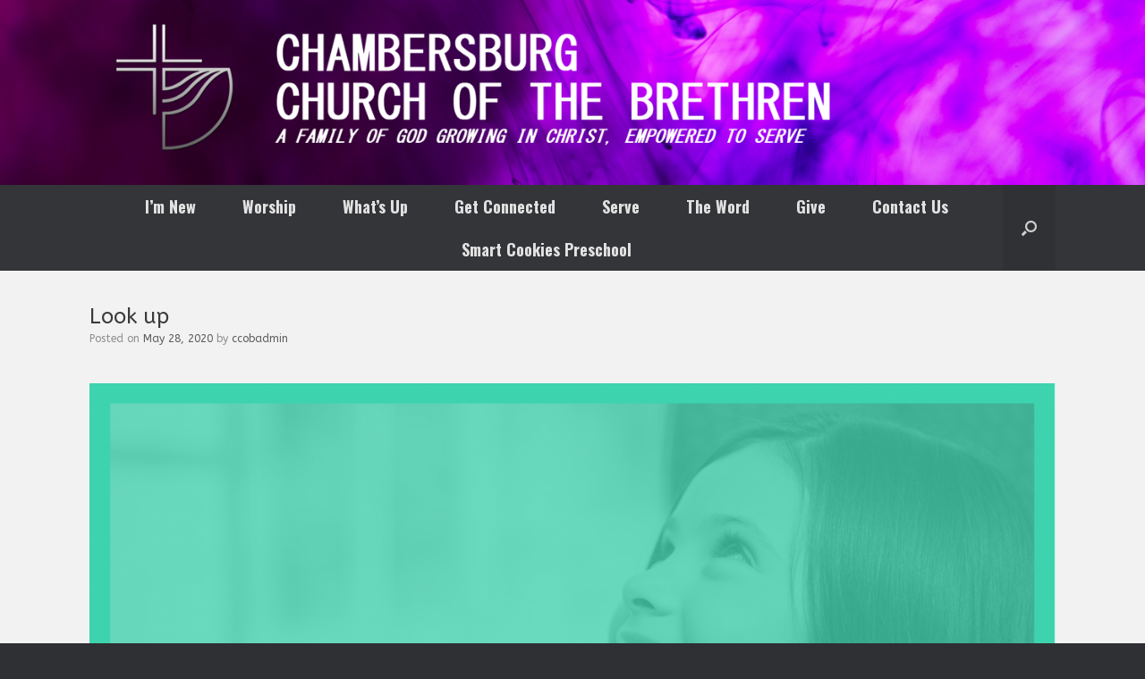

--- FILE ---
content_type: text/css
request_url: https://chambcob.org/wp-content/uploads/so-css/so-css-vantage.css?ver=1521339619
body_size: 416
content:
#header-sidebar .widget_nav_menu ul.menu > li > a {
  color: #ffffff;
  font-style: normal;
  font-size: 18px;
  margin-top: 17px;
  border-color: #ffffff;
  border-style: outset;
  border-width: 4px;
  padding: 3px;
  font-weight: bold;
  margin-right: 0px;
  margin-left: 0px;
}

#header-sidebar .widget_nav_menu ul.menu {
  opacity: 0.95;
  margin: 0px;
  margin-right: 0px;
  margin-left: 10px;
  margin-top: 78px;
  border-style: hidden;
}

#masthead .hgroup .logo img {
  margin: 12px;
}

#masthead.site-header {
  margin-bottom: 0px;
}

body.responsive.layout-full #page-wrapper {
  background-color: #333333;
}

.site-navigation.main-navigation.primary.use-sticky-menu {
  margin-top: 12px;
}

.entry-content a {
  color: #000000;
  text-decoration: none;
}

#menu-im-new.menu {
  list-style-type: none;
  padding: 0px;
  padding-left: 0px;
  margin-left: -15px;
}

.menu-im-new-container {
  text-align: left;
}

.entry-content ul li {
  text-align: left;
  white-space: normal;
}

.panel-widget-style.panel-widget-style-for-30-0-2-0 {
  text-indent: 0px;
  border-width: 0px;
  color: #3b3b3b;
}

.panel-grid-cell .widget-title {
  color: #3b3b3b;
  padding-bottom: 0px;
  margin-right: 0px;
}